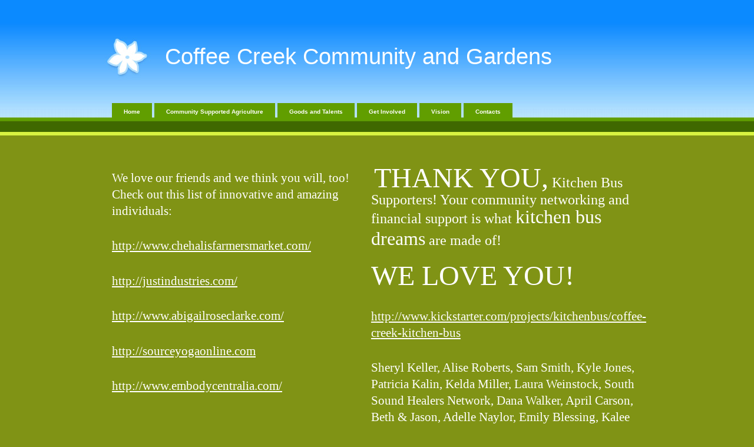

--- FILE ---
content_type: text/html; charset=utf-8
request_url: https://coffeecreekcommunitygardens.com/undying-gratitude.php
body_size: 6430
content:
<!DOCTYPE html PUBLIC "-//W3C//DTD XHTML 1.0 Strict//EN" "http://www.w3.org/TR/xhtml1/DTD/xhtml1-strict.dtd">
<!--
Design by Free CSS Templates
http://www.freecsstemplates.org
Released for free under a Creative Commons Attribution 2.5 License

Name       : chasmogamous
Description: A two-column, fixed-width template suitable for business sites and blogs.
Version    : 1.0
Released   : 20080116

-->
<html xmlns="http://www.w3.org/1999/xhtml">
<head>
		<meta http-equiv="content-type" content="text/html; charset=utf-8" />


<title>Coffee Creek Community and Gardens</title>



<meta name="description" content="" />
<meta name="keywords" content="" />


  


  <style type="text/css" id="styleCSS">
    /*
Design by Free CSS Templates
http://www.freecsstemplates.org
Released for free under a Creative Commons Attribution 2.5 License
*/

body {
        background-color:#809315;
        background-image: url(templates/Chasmogamous/resources/common/images/img01.jpg);
        background-repeat:repeat-x;
        background-position:top left;
        background-attachment:;
	font-family: "Trebuchet MS", Arial, Helvetica, sans-serif;
	font-size: 13px;
	color: #ffffff;
	margin: 0px;
	padding: 0px;
}
/*
input, textarea {
	background: #FFFFFF url(templates/Chasmogamous/resources/common/images/img04.gif) repeat-x;
	border-top: 1px solid #A3A3A3;
	border-right: 1px solid #E5E5E5;
	border-bottom: 1px solid #FFFFFF;
	border-left: 1px solid #D6D6D6;
	font: normal 1em/normal "Trebuchet MS", Arial, Helvetica, sans-serif;
	color: #6E6E6E;
}*/

h1, h2, h3 {
}

h1, h1 a, h2, h2 a {
	text-decoration: none;
}

h1 a:hover, h2 a:hover {
	text-decoration: underline;
}

h1 {
	font-size: 38px;
	color: #FFFFFF
}

h2 {
	font-size: 28px;
	font-weight: normal;
	color: #FFFFFF
}

h3 {
	font-size: 16px;
}

p, ul, ol {
	margin-top: 1.5em;
	line-height: 190%;
}

ul, ol {
	margin-left: 3em;
}

blockquote {
	margin-left: 3em;
	margin-right: 3em;
}

a {
	color: #FFFFFF;
}

a:hover {
	text-decoration: none;
	color: #FFFFFF;
}

a img{border:none;}

img.left {
	float: left;
	margin-right: 20px;
}

img.right {
	float: right;
	margin-right: 20px;
}

hr {
	display: none;
}

#header {
	width: 960px;
	height: 206px;
	margin: 0 auto;
	background: url(templates/Chasmogamous/resources/common/images/img02.jpg) no-repeat top left;
}

/* Logo */

#logo {
	width: 820px;
	height: 152px;
	margin: 0 auto;
}

#logo h1, #logo h2 {
	margin: 0;
}

#logo h1 {
	float: left;
	padding-top: 75px;
	padding-left: 50px;
	font-weight: normal;
	color: #FFFFFF;
}

#logo h2 {
	float: left;
	padding-top: 95px;
	font-family: Arial, Helvetica, sans-serif;
	font-weight: bold;
	font-size: 10px;
	color: #FFFFFF;
}

#logo h2, #logo h2 a {
	color: #FFFFFF;
}

#logo a {
	text-decoration: none;
	color: #FFFFFF;
}

/* Menu */

#menu {
	width: 960px;
	margin: 0 auto;
	padding-bottom: 30px;
}

#menu ul {
	margin: 0;
	padding: 23px 0 0 28px;
	list-style: none;
	line-height: normal;
}

#menu li {
	float: left;
	padding: 0 2px 0 2px;
}

#menu li a{
	float: left;
	background: #619E00;
	padding: 9px 20px;
	text-decoration: none;
	font-family: Arial, Helvetica, sans-serif;
	font-weight: bold;
	font-size: 10px;
	color: #FFFFFF;
}

#menu li.selected a {
	float: left;
	background: #406800;
	padding: 10px 20px;
	text-decoration: none;
	font-family: Arial, Helvetica, sans-serif;
	font-weight: bold;
	font-size: 10px;
	color: #FFFFFF;
}

#menu a:hover {
	text-decoration: none;
	background: #619E00;
	padding: 9px 20px;
}

/* Search */

#search {
	float: right;
	width: 200px;
}

#search form {
	margin: 0;
	padding: 0;
	margin-top: -10px;
}

#search fieldset {
	margin: 0;
	padding: 0;
	border: none;
}

#search input {
}

#search #s {
	width: 150px;
}

#search #x {
	margin: 0;
	padding: 0;
	width: 30px;
	background: #406800;
	color: #FFFFFF;
}

/* Banner */

#banner {
	width: 960px;
	margin: 0 auto;
	padding: 8px 0;
}

/* Page */

#page {
	width: 900px;
	margin: 0 auto;
	padding: 45px 35px 0 25px;
}

/* Content */

#content {
	float: right;
	width: 900px;
}

.post {
}

.post .title {
	margin: 0;
	padding: 20px 20px 0 20px;
	background: url(templates/Chasmogamous/resources/common/images/img04.gif) no-repeat left 100%;
	border-bottom: 1px solid #FFFFFF;
}

.post .title a:hover {
	text-decoration: none;
}

.post .entry {
	padding: 0 20px;
}

.post .meta {
	height: 25px;
	margin: 15px 0 20px 0;
	padding: 10px 0 0 20px;
	background: #4E9FC8 url(templates/Chasmogamous/resources/common/images/img07.gif) no-repeat;
	line-height: normal;
}

/* Sidebar */

#sidebar {
	float: left;
	width: 250px;
}

#sidebar ul {
	margin: 0;
	padding: 0;
	list-style: none;
	line-height: normal;
}

#sidebar li {
	margin-bottom: 40px;
}

#sidebar li ul {
}

#sidebar li li {
	margin: 0;
	padding: 5px 20px;
}

#sidebar li h2 {
	height: 30px;
	margin-bottom: 15px;
	padding: 5px 0px 0px 20px;
	background: #4E9FC8 url(templates/Chasmogamous/resources/common/images/img03.jpg) no-repeat;
	font-size: 18px;
	color: #FFFFFF;
}

#sidebar li p {
	padding: 0 20px;
}

/* Calendar */

#sidebar #calendar {
	padding: 0;
}

#calendar caption {
}

#calendar table {
	width: 100%;
	padding: 0 20px;
	text-align: center;
}

#calendar thead th {
	border-bottom: 2px solid #F2F2F2;
	border-top: 1px solid #F2F2F2;
}

#calendar tbody td {
	padding: 5px 0;
	border-bottom: 1px solid #F2F2F2;
}

#calendar tfoot td {
	border-top: 1px solid #F2F2F2;
}

#calendar #prev {
	text-align: left;
}

#calendar #next {
	text-align: right;
}

#calendar a {
	font-weight: bold;
}

/* Footer */

.sys_footer {
	clear: both;
	width: 870px;
	height: 30px;
	margin: 0 auto;
	padding: 35px 45px 0px 45px;
	border-top: 5px solid #4E9FC8;
}

#sys_designerfooter {
    border: none;
    margin:0 auto;
    padding: 0px;
    background:none;
}

.sys_footer p {
	margin: 0;
	line-height: normal;
	color: #FFFFFF;
}

.sys_footer a {
	color: #CCCCCC;
}

.sys_footer .legal {
	float: left;
}

.sys_footer .credit {
	float: right;
}
.sys_txt  {
	font-family: "Trebuchet MS", Arial, Helvetica, sans-serif;
	font-size: 13px;
	color: #ffffff;
	margin: 0px;
	padding: 0px;
}

a{color:#FFFFFF;}

.sys_txt h1,.sys_txt  h2,.sys_txt  h3 {
}

.sys_txt h1,.sys_txt  h1 a,.sys_txt  h2,.sys_txt  h2 a {
	text-decoration: none;
}

.sys_txt h1 a:hover, .sys_txt h2 a:hover {
	text-decoration: underline;
}

.sys_txt h1 {
	font-size: 38px;
	color: #FFFFFF
}

.sys_txt h2 {
	font-size: 28px;
	font-weight: normal;
	color: #FFFFFF
}

.sys_txt h3 {
	font-size: 16px;
}

.sys_txt p,.sys_txt  ul,.sys_txt  ol {
	margin-top: 1.5em;
	line-height: 190%;
}

.sys_txt ul,.sys_txt  ol {
	margin-left: 3em;
}

.sys_txt blockquote {
	margin-left: 3em;
	margin-right: 3em;
}

.sys_txt a {
	color: color: #FFFFFF;
}

.sys_txt a:hover {
	text-decoration: none;
	color: color: #FFFFFF;
}

.sys_txt img.left {
	float: left;
	margin-right: 20px;
}

.sys_txt img.right {
	float: right;
	margin-right: 20px;
}

.sys_txt hr {
	display: none;
}
  </style>


<script src="//ajax.googleapis.com/ajax/libs/webfont/1.4.2/webfont.js" type="text/javascript"></script>

      <style type="text/css">
      @import url("//fonts.sitebuilderhost.net/css?family=Amaranth%3Aregular&subset=latin,latin-ext");
    </style>
  
  <style type="text/css" id="styleOverrides">
    /* ======================
*
*  Site Style Settings
*
=========================*/
/* Paragraph text (p) */

.content p, #content p, .HTML_Default p, .Text_Default p, .sys_txt p, .sys_txt a, .sys_layout p, .sys_txt, .sys_layout  {
    font-family: 'Amaranth';
    
    font-size: 21px;
    color: #FFFFFF;
    line-height: 28px;
    letter-spacing: normal;
    text-transform: none;
}

/* Navigation */
.sys_navigation a, .ys_menu_2, div#menu ul, div#menu ul li a, ul.sys_navigation li a, div.sys_navigation ul li.selected a, div.sys_navigation ul li a, #navigation li a, div.ys_menu ul a:link, div.ys_menu ul a:visited, div.ys_nav ul li a, #sys_banner ul li a {
    
    
    
    
    
    
    
    
}


/* Navigation:selected */
div.sys_navigation ul li.selected a, div#menu ul li.selected a, #navigation li.selected a, div.ys_menu ul li.selected a:link, div.ys_menu ul li.selected a:visited, div.ys_nav ul li.selected a, #sys_banner ul li.selected a {
    
}

/* Navigation:hover */
div.sys_navigation ul li a:hover, div#menu ul li a:hover, #navigation li a:hover, div.ys_menu ul a:hover, div.ys_nav ul li a:hover, div.ys_menu ul li a:hover, #sys_banner ul li a:hover {
    
}

/* Site Title */
#sys_heading, a#sys_heading, #sys_banner h1 a, #header h1 a, div#heading h1 a {
    
    
    
    
    
    
    
    
}

/* Hyperlinks (a, a:hover, a:visited) */






/* Headings (h2, h3, h4, h5, h6) */
.sys_layout h2, .sys_txt h2 {
    font-family: 'Trebuchet MS','Arial','Helvetica','sans-serif';
    
    font-size: 28px;
    color: #FFFFFF;
    text-decoration: none;
    letter-spacing: normal;
    line-height: normal;
    text-transform: none;
}

.sys_layout h2 a, .sys_layout h2 a:link, .sys_layout h2 a:hover, .sys_layout h2 a:visited {
    font-family: 'Trebuchet MS','Arial','Helvetica','sans-serif';
    
    font-size: 28px;
    color: #FFFFFF;
    letter-spacing: normal;
    line-height: normal;
    text-transform: none;
}

.sys_layout h3, .sys_txt h3 {
    font-family: 'Trebuchet MS','Arial','Helvetica','sans-serif';
    
    font-size: 16px;
    color: #FFFFFF;
    text-decoration: none;
    letter-spacing: normal;
    line-height: normal;
    text-transform: none;
}

.sys_layout h3 a, .sys_layout h3 a:link, .sys_layout h3 a:hover, .sys_layout h3 a:visited {
    font-family: 'Trebuchet MS','Arial','Helvetica','sans-serif';
    
    font-size: 16px;
    color: #FFFFFF;
    letter-spacing: normal;
    line-height: normal;
    text-transform: none;
}

.sys_layout h4, .sys_txt h4 {
    font-family: 'Trebuchet MS','Arial','Helvetica','sans-serif';
    
    font-size: 13px;
    color: #FFFFFF;
    text-decoration: none;
    letter-spacing: normal;
    line-height: normal;
    text-transform: none;
}

.sys_layout h4 a, .sys_layout h4 a:link, .sys_layout h4 a:hover, .sys_layout h4 a:visited {
    font-family: 'Trebuchet MS','Arial','Helvetica','sans-serif';
    
    font-size: 13px;
    color: #FFFFFF;
    letter-spacing: normal;
    line-height: normal;
    text-transform: none;
}

.sys_layout h5, .sys_txt h5 {
    font-family: 'Trebuchet MS','Arial','Helvetica','sans-serif';
    
    font-size: 10.79px;
    color: #FFFFFF;
    text-decoration: none;
    letter-spacing: normal;
    line-height: normal;
    text-transform: none;
}

.sys_layout h5 a, .sys_layout h5 a:link, .sys_layout h5 a:hover, .sys_layout h5 a:visited {
    font-family: 'Trebuchet MS','Arial','Helvetica','sans-serif';
    
    font-size: 10.79px;
    color: #FFFFFF;
    letter-spacing: normal;
    line-height: normal;
    text-transform: none;
}

.sys_layout h6, .sys_txt h6 {
    font-family: 'Trebuchet MS','Arial','Helvetica','sans-serif';
    
    font-size: 8.71px;
    color: #FFFFFF;
    text-decoration: none;
    letter-spacing: normal;
    line-height: normal;
    text-transform: none;
}

.sys_layout h6 a, .sys_layout h6 a:link, .sys_layout h6 a:hover, .sys_layout h6 a:visited {
    font-family: 'Trebuchet MS','Arial','Helvetica','sans-serif';
    
    font-size: 8.71px;
    color: #FFFFFF;
    letter-spacing: normal;
    line-height: normal;
    text-transform: none;
}

/*button widget*/
.sys_layout .sys_button a, .sys_layout .sys_button a:link, .sys_layout .sys_button a:visited {
    display:inline-block;
    text-decoration: none;
}
.sys_layout .sys_button a:link, .sys_layout .sys_button a:visited {
    cursor:pointer;
}
.sys_layout .sys_button a {
    cursor:default;
}

.sys_layout .sys_button.square a, .sys_layout .sys_button.square a:link {
    border-radius:0px;
}
.sys_layout .sys_button.rounded a, .sys_layout .sys_button.rounded a:link {
    border-radius:3px;
}
.sys_layout .sys_button.pill a, .sys_layout .sys_button.pill a:link {
    border-radius:90px;
}

/*button sizes*/
.sys_layout .sys_button.small a, .sys_layout .sys_button.small a:link, .sys_layout .sys_button.small a:visited {font-size: 12px;padding-top:10px;padding-bottom:10px;padding-left:25px;padding-right:25px;}
.sys_layout .sys_button.medium a, .sys_layout .sys_button.medium a:link, .sys_layout .sys_button.medium a:visited {font-size: 15px;padding-top:15px;padding-bottom:15px;padding-left:37px;padding-right:37px;}
.sys_layout .sys_button.large a, .sys_layout .sys_button.large a:link, .sys_layout .sys_button.large a:visited {font-size: 20px;padding-top:20px;padding-bottom:20px;padding-left:50px;padding-right:50px;}

/*button styles:small*/
.sys_layout .sys_button.small.outline a, .sys_layout .sys_button.small.outline a:link {
    border-color:#333333;
    color: #333333;
    border-style: solid;
    border-width: 2px;
}
.sys_layout .sys_button.small.outline a:visited {
    color: #333333;
}
.sys_layout .sys_button.small.solid a, .sys_layout .sys_button.small.solid a:link {
    	background-color: #333333;

    color: #ffffff;
    border-color:#333333;
    border-style: solid;
    border-width: 2px;
}
.sys_layout .sys_button.small.solid a:visited {
    color: #ffffff;
}
.sys_layout .sys_button.small.outline a:hover {
    background-color: #333333;
    color: #ffffff;
    text-decoration: none;
}

/*button styles:medium*/
.sys_layout .sys_button.medium.outline a, .sys_layout .sys_button.medium.outline a:link {
    border-color:#333333;
    color: #333333;
    border-style: solid;
    border-width: 2px;
}
.sys_layout .sys_button.medium.outline a:visited {
    color: #333333;
}
.sys_layout .sys_button.medium.solid a, .sys_layout .sys_button.medium.solid a:link {
    	background-color: #333333;

    color: #ffffff;
    border-color:#333333;
    border-style: solid;
    border-width: 2px;
}
.sys_layout .sys_button.medium.solid a:visited {
    color: #ffffff;
}
.sys_layout .sys_button.medium.outline a:hover {
    background-color: #333333;
    color: #ffffff;
    text-decoration: none;
}
/*button styles:large*/
.sys_layout .sys_button.large.outline a, .sys_layout .sys_button.large.outline a:link {
    border-color:#333333;
    color: #333333;
    border-style: solid;
    border-width: 2px;
}
.sys_layout .sys_button.large.outline a:visited {
    color: #333333;
}
.sys_layout .sys_button.large.solid a, .sys_layout .sys_button.large.solid a:link {
    	background-color: #333333;

    color: #ffffff;
    border-color:#333333;
    border-style: solid;
    border-width: 2px;
}
.sys_layout .sys_button.large.solid a:visited {
    color: #ffffff;
}
.sys_layout .sys_button.large.outline a:hover {
    background-color: #333333;
    color: #ffffff;
    text-decoration: none;
}

.sys_layout .sys_button.solid a:hover {
    text-decoration: none;
    opacity: .8;
}  </style>

  



<script type="text/javascript" src="//ajax.googleapis.com/ajax/libs/jquery/1.11.1/jquery.min.js"></script>
<script type="text/javascript">window.jQuery || document.write('<script src="/components/bower_components/jquery/dist/jquery.js"><\/script>')</script>
<link rel="stylesheet" type="text/css" href="classes/commons/resources/flyoutmenu/flyoutmenu.css?1001131" />
<script type="text/javascript" src="classes/commons/resources/flyoutmenu/flyoutmenu.js?1001131"></script>
<link rel="stylesheet" type="text/css" href="classes/commons/resources/global/global.css?1001131" />


<script type="text/javascript">
  var swRegisterManager = {
    goals: [],
    add: function(swGoalRegister) {
      this.goals.push(swGoalRegister);
    },
    registerGoals: function() {
      while(this.goals.length) {
        this.goals.shift().call();
      }
    }
  };

  window.swPostRegister = swRegisterManager.registerGoals.bind(swRegisterManager);
</script>

  
  
  
  

	</head>


<body id="sys_background">
<div id="header">
<div id="logo">
	<h1><a id="sys_heading" href="./">Coffee Creek Community and Gardens</a></h1>
</div>
<div id="menu">
	<ul class='sys_navigation'>
			<li id="ys_menu_0" class="first"><a href="./" title="Home">Home</a></li>
			<li id="ys_menu_1"><a href="community-supported-agriculture.php" title="Community Supported Agriculture">Community Supported Agriculture</a></li>
			<li id="ys_menu_2"><a href="goods-and-talents.php" title="Goods and Talents">Goods and Talents</a></li>
			<li id="ys_menu_3"><a href="get-involved.php" title="Get Involved">Get Involved</a></li>
			<li id="ys_menu_4"><a href="vision-mission.php" title="Vision">Vision</a></li>
			<li id="ys_menu_5" class="last"><a href="contact-us.php" title="Contacts">Contacts</a></li>
			</ul>
<script>$(document).ready(function() { flyoutMenu.initFlyoutMenu([{"href": "./","title": "Home","name": "Home","children": []},{"href": "community-supported-agriculture.php","title": "Community Supported Agriculture","name": "Community Supported Agriculture","children": []},{"href": "goods-and-talents.php","title": "Goods and Talents","name": "Goods and Talents","children": []},{"href": "get-involved.php","title": "Get Involved","name": "Get Involved","children": []},{"href": "vision-mission.php","title": "Vision","name": "Vision","children": []},{"href": "contact-us.php","title": "Contacts","name": "Contacts","children": []}], "flyover");});</script>
</div>
</div><hr />
<!-- start page -->
<div id="page">
	<!-- start content -->
	<div id="content">
		<style media="screen">
  .layout_1-column {
    width: 100%;
    padding: 0;
    margin: 0;
  }

  .layout_1-column:after {
    content: "";
    display: table;
    clear: both;
  }

  .zone_top {
    margin: 0;
    padding: 5px;
    vertical-align: top;
    line-height: normal;
    min-width: 100px;
  }
</style>

<div class="layout_1-column sys_layout">
    <div id="layout_row1">
        <div id="sys_region_1" class="zone_top" ><div id="I93" style="display:block;clear: both;" class="Layout1_Default"><style>.column_I93 {width: 100%;-moz-box-sizing:border-box;-webkit-box-sizing: border-box;box-sizing:border-box;}.column_I93:after {content: "";display: table;clear: both;}.column_I93 .left {text-align: left;vertical-align: top;width: 49.430523917995444%;padding: 0;float: left;-moz-box-sizing: border-box;-webkit-box-sizing: border-box;box-sizing:border-box;}.column_I93 .right {vertical-align: top;width: 50.569476082004556%;padding: 0;float: left;-moz-box-sizing: border-box;-webkit-box-sizing: border-box;box-sizing: border-box;}</style><div class="column_I93 column_divider" ><div id="Left_I93" class="left" ><div id="I94" style="display:block;clear: both;margin:0 0 0 0;" class="Text_Default"><style>.old_text_widget img {max-width: 100%;height: auto;}.old_text_wdiget {margin: 0;padding: 0;overflow: hidden;color: ;font: ;background-color: ;}</style><div id="I94_sys_txt" class="sys_txt old_text_widget clear_fix"><p>We love our friends and we think you will, too! Check out this list of innovative and amazing individuals:&nbsp;</p><p><a href="http://www.chehalisfarmersmarket.com/">http://www.chehalisfarmersmarket.com/</a><br></p><p><a href="http://justindustries.com/">http://justindustries.com/</a><br></p><p><a href="http://www.abigailroseclarke.com/">http://www.abigailroseclarke.com/</a><br></p><p><a href="http://sourceyogaonline.com">http://sourceyogaonline.com</a><br></p><p><a href="http://www.embodycentralia.com/">http://www.embodycentralia.com/</a><br></p><p><br></p><p><br></p><p><br></p><p><br></p><p><br></p><p><br></p><p><br></p></div></div></div><div id="Right_I93" class="right" ><div id="I95" style="display:block;clear: both;" class="Text_Default"><style>.old_text_widget img {max-width: 100%;height: auto;}.old_text_wdiget {margin: 0;padding: 0;overflow: hidden;color: ;font: ;background-color: ;}</style><div id="I95_sys_txt" class="sys_txt old_text_widget clear_fix"><p>&nbsp;<font size="7">THANK YOU,</font><font size="5"> Kitchen Bus Supporters! Your community networking and financial support is what <font size="6">kitchen bus dreams</font> are made of! </font><font size="7"><br></font></p><p><font size="7">WE LOVE YOU!</font></p><p><a href="http://www.kickstarter.com/projects/kitchenbus/coffee-creek-kitchen-bus">http://www.kickstarter.com/projects/kitchenbus/coffee-creek-kitchen-bus</a><br></p><p>Sheryl Keller, Alise Roberts, Sam Smith, Kyle Jones, Patricia Kalin, Kelda Miller, Laura Weinstock, South Sound Healers Network, Dana Walker, April Carson, Beth &amp; Jason, Adelle Naylor, Emily Blessing, Kalee Featherwise, Kiely M. Bennett-Follmar, Jeanne Richards, Diana Ambauen-Meade, Nancy May, Jerome and Carolee of RC Ridge, Randi Didie, Erica McCurdy, Josh &amp; Ciera, Rebekah Mingus, Olivia Rivas, Thomas E. Farrell II, Brigette Smith, Steven Froom, Super8, Merri, Sara Rice, Sarah Ford, Marty Ruddy, Meghan Mortensen, Ruebees, Christina Walker, Lucy Page, Mara Loveday, Rod Tharp, Lissa Osbourne, Sheila Fisher, Melissa, Shelly Spalding, Kim and Steve Koelbel, Daniel Whitehouse, Ginger Phalen, Ron Trout, Bridget A. H., Michael Davisson, Diana Bender Vogt, Vanya Sandberg, Karen Chow, Drew Langdon, Alicia Taylor, Dame Frank, Patricia Menzies, Ana Maria Sierra, Keven Monley, Dani Madrone, Zian Dax, Christy Reedy, Dopson Peter, Muriel Fahrion, Judith Talley, Luna Krahe, RFWW, Leah Swearingen, Davi Rios, Shari Trnka, Nichole Garden, Rebeka, Karen, Merrilee McMurray, Sondra Blessing, Erin Joosse, Daniel Price, Amber Welch, Roy Liuzza, Jillian Simensky, Audrey Mahowald, Cal0677, Stafford County Trash Service, Newaulkum Valley Farm, Faith Hawks, Tango Tru, Lisa Boggs, Amanda Baker McDougall, Miranda Krone, Amanda McCandless, Mary Jadwisiak, Laurel Wolff, Justin Mitzimberg, Leon Janssen, Karen Sue, and the crew at Kickstarter.com, of course!<br></p></div></div></div></div></div></div>
    </div>
</div>
	</div>
	<!-- end content -->
	<div style="clear: both;">&nbsp;</div>
</div>
<!-- end page -->
<div id='sys_footer' class='sys_footer'></div>
	
                <style type="text/css">
                    #sys_yolacredit_wrap{text-align:center;}
                    #sys_yolacredit{text-align:center;line-height:1.2em;margin:2em auto;font-family:Arial;
                        position:relative;background:#fff url(classes/commons/yola_footer/png/sprites.png?1001131) right 0.3em no-repeat;
                        background-size:7em;border-top:1px solid #e1e1e1;border-bottom:1px solid #e1e1e1;
                        padding:0.5em 2.6em 0.6em 0.4em;color:#222;font-size:0.6rem;display:inline-block;}
                    #sys_yolacredit p{margin:0;padding:0;line-height:1.2em;}
                    #sys_yolacredit p a{color:#222;text-decoration:none;}
                    #sys_yolacredit p a:hover{text-decoration:underline;}
                    #sys_yolacredit a.yola{font-size:0;position:absolute;top:5px;right:0;display:inline-block;
                        width:25px;height:16px;float:right;text-decoration:none;color:"#fff";}
                    #sys_yolacredit a.yola span{display:none;}
                </style>
                <!--[if lte IE 6]>
                    <style type="text/css">
                        #sys_yolacredit{background:#fff url(classes/commons/yola_footer/gif/sprites.gif?1001131) right 2px no-repeat;}
                    </style>
                <![endif]-->
                <div id="sys_yolacredit_wrap">
                    <div id="sys_yolacredit" style="" title="Visit Yola.com to create your own free website">
                        <p>Make a <a href="https://www.yola.com/">free website</a> with <a class="yola" href="https://www.yola.com/"><span>Yola</span></a></p>
                    </div>
                </div>


<script type="text/javascript" id="site_analytics_tracking" data-id="8a49866b27d597640127d6c103a730da" data-user="f9e383966c8c429588a4ff9e1aecbf21" data-partner="YOLA" data-url="//analytics.yolacdn.net/tracking-v2.js">
  var _yts = _yts || [];
  var tracking_tag = document.getElementById('site_analytics_tracking');
  _yts.push(["_siteId", tracking_tag.getAttribute('data-id')]);
  _yts.push(["_userId", tracking_tag.getAttribute('data-user')]);
  _yts.push(["_partnerId", tracking_tag.getAttribute('data-partner')]);
  _yts.push(["_trackPageview"]);
  (function() {
    var yts = document.createElement("script");
    yts.type = "text/javascript";
    yts.async = true;
    yts.src = document.getElementById('site_analytics_tracking').getAttribute('data-url');
    (document.getElementsByTagName("head")[0] || document.getElementsByTagName("body")[0]).appendChild(yts);
  })();
</script>


<!-- template: Chasmogamous  --><script defer src="https://static.cloudflareinsights.com/beacon.min.js/vcd15cbe7772f49c399c6a5babf22c1241717689176015" integrity="sha512-ZpsOmlRQV6y907TI0dKBHq9Md29nnaEIPlkf84rnaERnq6zvWvPUqr2ft8M1aS28oN72PdrCzSjY4U6VaAw1EQ==" data-cf-beacon='{"version":"2024.11.0","token":"fb9fcabb656e4587a714e7b2479d1b86","r":1,"server_timing":{"name":{"cfCacheStatus":true,"cfEdge":true,"cfExtPri":true,"cfL4":true,"cfOrigin":true,"cfSpeedBrain":true},"location_startswith":null}}' crossorigin="anonymous"></script>
</body>

</html>